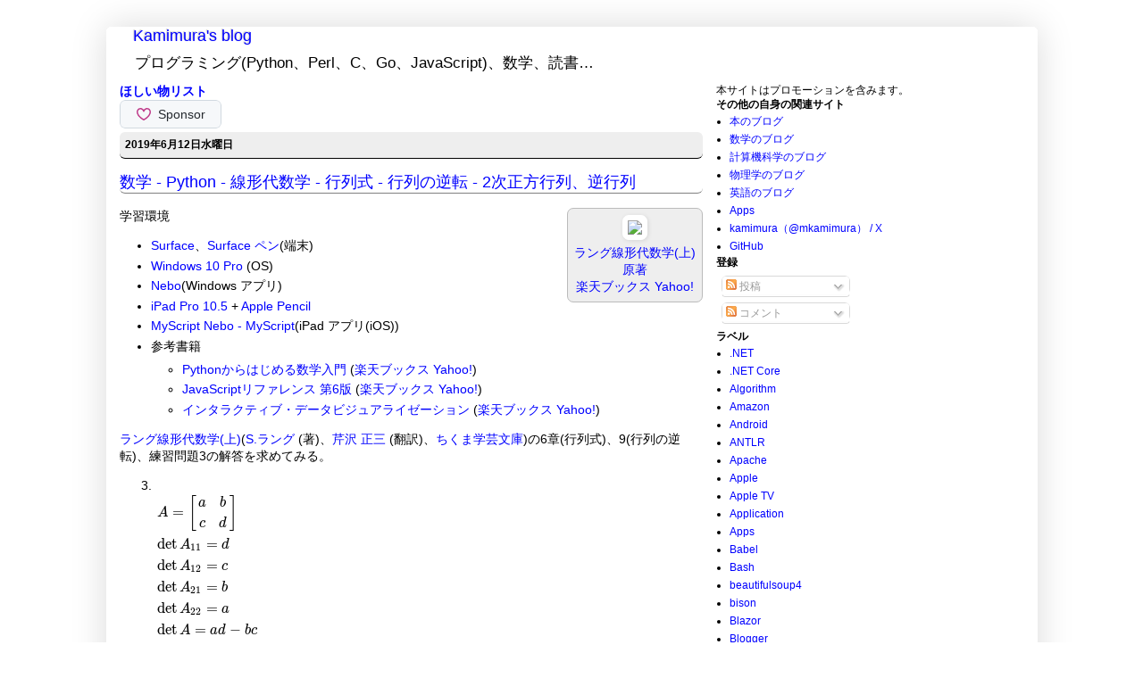

--- FILE ---
content_type: text/html; charset=utf-8
request_url: https://www.google.com/recaptcha/api2/aframe
body_size: 114
content:
<!DOCTYPE HTML><html><head><meta http-equiv="content-type" content="text/html; charset=UTF-8"></head><body><script nonce="GKiLOLqiy816C-Vf_Lwghw">/** Anti-fraud and anti-abuse applications only. See google.com/recaptcha */ try{var clients={'sodar':'https://pagead2.googlesyndication.com/pagead/sodar?'};window.addEventListener("message",function(a){try{if(a.source===window.parent){var b=JSON.parse(a.data);var c=clients[b['id']];if(c){var d=document.createElement('img');d.src=c+b['params']+'&rc='+(localStorage.getItem("rc::a")?sessionStorage.getItem("rc::b"):"");window.document.body.appendChild(d);sessionStorage.setItem("rc::e",parseInt(sessionStorage.getItem("rc::e")||0)+1);localStorage.setItem("rc::h",'1769109808589');}}}catch(b){}});window.parent.postMessage("_grecaptcha_ready", "*");}catch(b){}</script></body></html>

--- FILE ---
content_type: application/javascript; charset=utf-8;
request_url: https://dalc.valuecommerce.com/app3?p=885456850&_s=https%3A%2F%2Fwww.mkamimura.com%2F2019%2F06%2FMathematics-Python-Linear-Algebra-Determinants-Matrix-Inversion-Quadratic-Squares-Inverses.html&vf=iVBORw0KGgoAAAANSUhEUgAAAAMAAAADCAYAAABWKLW%2FAAAAMElEQVQYV2NkFGP4nxFTybC7bwoDo2U78%2F%2FrgtsZfn3yYGDcyNX1P%2FScFcN2DRsGABceDoUQUT%2BUAAAAAElFTkSuQmCC
body_size: 1955
content:
vc_linkswitch_callback({"t":"69727925","r":"aXJ5JQAIW5QDEJi6CooD7AqKCJS2jg","ub":"aXJ5JAANOYcDEJi6CooCsQqKBtjEvQ%3D%3D","vcid":"Wb4QxHcmNlINEQcF4KkOisufRTn_SNtDtZ68z436ckvcMNBd2VqltseUYOTv4LGyEqgGxEMAS9gE_FH2zNmv0GDB_xiQwl651e8VPXeSYc67ASI_uWpZsxnVJMqCuaaZXiGCN075SWOKBCGlw6aydtsTNc1VJzW-GUQveNDxhvmXP1O0guIHHA","vcpub":"0.547732","7net.omni7.jp":{"a":"2602201","m":"2993472","g":"af5183f28a"},"shopping.yahoo.co.jp":{"a":"2821580","m":"2201292","g":"d50c486f8a"},"approach.yahoo.co.jp":{"a":"2821580","m":"2201292","g":"d50c486f8a"},"www.omni7.jp":{"a":"2602201","m":"2993472","g":"af5183f28a"},"paypaystep.yahoo.co.jp":{"a":"2821580","m":"2201292","g":"d50c486f8a"},"www3.lenovo.com":{"a":"2680394","m":"218","g":"7e3ba777a7","sp":"cid%3Djp%3Aaffiliate%3Adsry7f"},"pc-seven.co.jp":{"a":"2545336","m":"2883189","g":"31eee6888a"},"kinokuniya.co.jp":{"a":"2118836","m":"2195689","g":"da5efed88a"},"l":4,"7netshopping.jp":{"a":"2602201","m":"2993472","g":"af5183f28a"},"logitec.co.jp":{"a":"2881983","m":"2586296","g":"b14aa3bc8a"},"paypaymall.yahoo.co.jp":{"a":"2821580","m":"2201292","g":"d50c486f8a"},"honto.jp":{"a":"2684806","m":"2340879","g":"00f5727ba0","sp":"partnerid%3D02vc01"},"ebookjapan.yahoo.co.jp":{"a":"2349414","m":"2103493","g":"0e9463e39e","sp":"dealerid%3D40001"},"p":885456850,"world.co.jp":{"a":"2918940","m":"2209887","g":"ebb4f9bc147","sp":"utm_source%3Dvc%26utm_medium%3Daffiliate%26utm_campaign%3Dwos%26_adp_c%3Dwa%26_adp_e%3Dc%26_adp_u%3Dp%26_adp_p_md%3D2072%26_adp_p_cp%3D24546%26_adp_p_agr%3D8012471%26_adp_p_ad%3D3494116"},"s":2994488,"www.lenovo.com":{"a":"2680394","m":"218","g":"7e3ba777a7","sp":"cid%3Djp%3Aaffiliate%3Adsry7f"},"mini-shopping.yahoo.co.jp":{"a":"2821580","m":"2201292","g":"d50c486f8a"},"shopap.lenovo.com":{"a":"2680394","m":"218","g":"7e3ba777a7","sp":"cid%3Djp%3Aaffiliate%3Adsry7f"},"www.bk1.jp":{"a":"2684806","m":"2340879","g":"00f5727ba0","sp":"partnerid%3D02vc01"},"shopping.geocities.jp":{"a":"2821580","m":"2201292","g":"d50c486f8a"},"www.stormst.com":{"a":"2266321","m":"614","g":"0767f1aa86"}})

--- FILE ---
content_type: application/javascript; charset=utf-8;
request_url: https://dalc.valuecommerce.com/vcid?_s=https%3A%2F%2Fwww.mkamimura.com%2F2019%2F06%2FMathematics-Python-Linear-Algebra-Determinants-Matrix-Inversion-Quadratic-Squares-Inverses.html
body_size: 283
content:
vc_id_callback({"vcid":"sDyDd_3Fhoufuv6da31NAXfbOMZFa3sBQ37ihkv-zCbiixDPryS-vlM1q7Aojui1yZWuGSfBJd9KrmXLM-ae-Nq-KnCoqJrtmav35Od75widuACxSxGgJ9i0_rgwxEqXjZWWQSI5bdY2y5qpWYX2qVHX87znwDmO4Wa60ZWhaGY_0cmOdwiw9Q","vcpub":"0.870278","t":"69727924"})